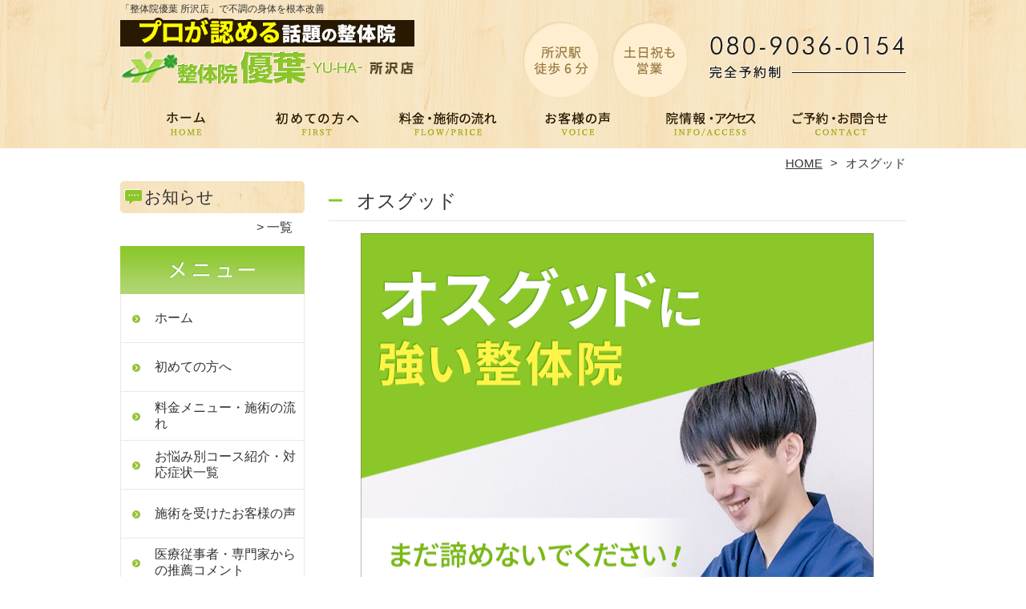

--- FILE ---
content_type: text/html; charset=UTF-8
request_url: https://tokorozawa.seitaiin-yuha.com/osgood
body_size: 17658
content:

<!DOCTYPE HTML>
<html dir="ltr" lang="ja">
<head>
<script async src="https://s.yimg.jp/images/listing/tool/cv/ytag.js"></script>
<script>
window.yjDataLayer = window.yjDataLayer || [];
function ytag() { yjDataLayer.push(arguments); }
ytag({"type":"ycl_cookie"});
</script>
<meta http-equiv="Content-Type" content="text/html; charset=UTF-8">
<title>所沢市／オスグッドの圧倒的な改善率《医療従事者が推薦の技術》</title>
<link rel="stylesheet" type="text/css" media="all" href="https://tokorozawa.seitaiin-yuha.com/wp-content/themes/tmp2_pc/style.css" />
<!--[if lt IE 9]>
  <meta http-equiv="Imagetoolbar" content="no" />
  <script src="//html5shiv.googlecode.com/svn/trunk/html5.js"></script>
<![endif]-->
<script type="text/javascript" src="//ajax.googleapis.com/ajax/libs/jquery/1.8.1/jquery.min.js"></script>
<script type="text/javascript" src="https://tokorozawa.seitaiin-yuha.com/wp-content/themes/tmp2_pc/js/scrolltop.js"></script>
<script type="text/javascript" src="https://tokorozawa.seitaiin-yuha.com/wp-content/themes/tmp2_pc/js/scrollsub.js"></script>
<script type="text/javascript" src="https://tokorozawa.seitaiin-yuha.com/wp-content/themes/tmp2_pc/js/font-resize.js"></script>
<script type="text/javascript" src="https://tokorozawa.seitaiin-yuha.com/wp-content/themes/tmp2_pc/js/form_autosave.js"></script>

<!-- All in One SEO Pack 2.2.7.2 by Michael Torbert of Semper Fi Web Design[352,370] -->
<meta name="description" itemprop="description" content="【初回返金保証／土日祝も営業／所沢駅6分】病院や整体・整骨院に通って良くならないオスグッドを根本改善！痛みが出ない本来の健康なお身体へ。プロが認める話題の整体院です。院長は全国の施術家に技術指導しています。完全個室／完全予約制" />

<meta name="keywords" itemprop="keywords" content="所沢,オスグッド" />

<link rel="canonical" href="https://tokorozawa.seitaiin-yuha.com/osgood" />
<!-- /all in one seo pack -->
		<script type="text/javascript">
			window._wpemojiSettings = {"baseUrl":"https:\/\/s.w.org\/images\/core\/emoji\/72x72\/","ext":".png","source":{"concatemoji":"https:\/\/tokorozawa.seitaiin-yuha.com\/wp-includes\/js\/wp-emoji-release.min.js?ver=4.3"}};
			!function(a,b,c){function d(a){var c=b.createElement("canvas"),d=c.getContext&&c.getContext("2d");return d&&d.fillText?(d.textBaseline="top",d.font="600 32px Arial","flag"===a?(d.fillText(String.fromCharCode(55356,56812,55356,56807),0,0),c.toDataURL().length>3e3):(d.fillText(String.fromCharCode(55357,56835),0,0),0!==d.getImageData(16,16,1,1).data[0])):!1}function e(a){var c=b.createElement("script");c.src=a,c.type="text/javascript",b.getElementsByTagName("head")[0].appendChild(c)}var f,g;c.supports={simple:d("simple"),flag:d("flag")},c.DOMReady=!1,c.readyCallback=function(){c.DOMReady=!0},c.supports.simple&&c.supports.flag||(g=function(){c.readyCallback()},b.addEventListener?(b.addEventListener("DOMContentLoaded",g,!1),a.addEventListener("load",g,!1)):(a.attachEvent("onload",g),b.attachEvent("onreadystatechange",function(){"complete"===b.readyState&&c.readyCallback()})),f=c.source||{},f.concatemoji?e(f.concatemoji):f.wpemoji&&f.twemoji&&(e(f.twemoji),e(f.wpemoji)))}(window,document,window._wpemojiSettings);
		</script>
		<style type="text/css">
img.wp-smiley,
img.emoji {
	display: inline !important;
	border: none !important;
	box-shadow: none !important;
	height: 1em !important;
	width: 1em !important;
	margin: 0 .07em !important;
	vertical-align: -0.1em !important;
	background: none !important;
	padding: 0 !important;
}
</style>
<link rel='stylesheet' id='contact-form-7-css'  href='https://tokorozawa.seitaiin-yuha.com/wp-content/plugins/contact-form-7/includes/css/styles.css?ver=4.3' type='text/css' media='all' />
<link rel='stylesheet' id='jquery.lightbox.min.css-css'  href='https://tokorozawa.seitaiin-yuha.com/wp-content/plugins/wp-jquery-lightbox/styles/lightbox.min.css?ver=1.4.6' type='text/css' media='all' />
<script type='text/javascript' src='https://tokorozawa.seitaiin-yuha.com/wp-includes/js/jquery/jquery.js?ver=1.11.3'></script>
<script type='text/javascript' src='https://tokorozawa.seitaiin-yuha.com/wp-includes/js/jquery/jquery-migrate.min.js?ver=1.2.1'></script>
<link rel="EditURI" type="application/rsd+xml" title="RSD" href="https://tokorozawa.seitaiin-yuha.com/xmlrpc.php?rsd" />
<link rel="wlwmanifest" type="application/wlwmanifest+xml" href="https://tokorozawa.seitaiin-yuha.com/wp-includes/wlwmanifest.xml" /> 
<meta name="generator" content="WordPress 4.3" />
<link rel='shortlink' href='https://tokorozawa.seitaiin-yuha.com/?p=130' />
	<style type="text/css">.recentcomments a{display:inline !important;padding:0 !important;margin:0 !important;}</style>
<script>
  (function(i,s,o,g,r,a,m){i['GoogleAnalyticsObject']=r;i[r]=i[r]||function(){
  (i[r].q=i[r].q||[]).push(arguments)},i[r].l=1*new Date();a=s.createElement(o),
  m=s.getElementsByTagName(o)[0];a.async=1;a.src=g;m.parentNode.insertBefore(a,m)
  })(window,document,'script','https://www.google-analytics.com/analytics.js','ga');

  ga('create', 'UA-192521910-83', 'auto');
  ga('send', 'pageview');

</script>
<!-- Google Tag Manager -->
<script>(function(w,d,s,l,i){w[l]=w[l]||[];w[l].push({'gtm.start':
new Date().getTime(),event:'gtm.js'});var f=d.getElementsByTagName(s)[0],
j=d.createElement(s),dl=l!='dataLayer'?'&l='+l:'';j.async=true;j.src=
'https://www.googletagmanager.com/gtm.js?id='+i+dl;f.parentNode.insertBefore(j,f);
})(window,document,'script','dataLayer','GTM-WB6BC53');</script>
<!-- End Google Tag Manager -->
<!-- Google Tag Manager -->
<script>(function(w,d,s,l,i){w[l]=w[l]||[];w[l].push({'gtm.start':
new Date().getTime(),event:'gtm.js'});var f=d.getElementsByTagName(s)[0],
j=d.createElement(s),dl=l!='dataLayer'?'&l='+l:'';j.async=true;j.src=
'https://www.googletagmanager.com/gtm.js?id='+i+dl;f.parentNode.insertBefore(j,f);
})(window,document,'script','dataLayer','GTM-PZC85NB');</script>
<!-- End Google Tag Manager -->
</head>
<body class="page page-id-130 page-template page-template-page3 page-template-page3-php">
<!-- Google Tag Manager (noscript) -->
<noscript><iframe src="https://www.googletagmanager.com/ns.html?id=GTM-WB6BC53"
height="0" width="0" style="display:none;visibility:hidden"></iframe></noscript>
<!-- End Google Tag Manager (noscript) -->
<!-- Google Tag Manager (noscript) -->
<noscript><iframe src="https://www.googletagmanager.com/ns.html?id=GTM-PZC85NB"
height="0" width="0" style="display:none;visibility:hidden"></iframe></noscript>
<!-- End Google Tag Manager (noscript) -->
<style type="text/css">
<!--
div[class*="slide-up"],
div[class*="slide-down"] {
  display: none;
}
div[class*="data"] {
  padding: 5px 0;
}
-->
</style>
<div id="wrap2">
  <section id="description">
    <h1>「整体院優葉 所沢店」で不調の身体を根本改善</h1>
  </section><!-- #description end -->
  <div id="container">
    <header id="header">
      <h1 id="site-id">
        <a href="https://tokorozawa.seitaiin-yuha.com/"><img src="https://tokorozawa.seitaiin-yuha.com/wp-content/themes/tmp2_pc/images/hd-logo.png" alt="「整体院優葉 所沢店」 ロゴ" /></a>
      </h1><!-- #site-id end -->
      <div id="toptel"><img src="https://tokorozawa.seitaiin-yuha.com/wp-content/themes/tmp2_pc/images/hd-tel.png" alt="「整体院優葉 所沢店」 お問い合わせ" /></div>
<nav id="global-nav" class="menu-global-container"><ul id="menu-global" class="menu"><li id="menu-item-766" class="menu1 menu-item menu-item-type-custom menu-item-object-custom menu-item-home menu-item-766"><a href="https://tokorozawa.seitaiin-yuha.com/">ホーム</a></li>
<li id="menu-item-767" class="menu2 menu-item menu-item-type-post_type menu-item-object-page menu-item-767"><a href="https://tokorozawa.seitaiin-yuha.com/first">初めての方へ</a></li>
<li id="menu-item-768" class="menu3 menu-item menu-item-type-post_type menu-item-object-page menu-item-768"><a href="https://tokorozawa.seitaiin-yuha.com/price">料金メニュー・施術の流れ</a></li>
<li id="menu-item-769" class="menu4 menu-item menu-item-type-post_type menu-item-object-page menu-item-769"><a href="https://tokorozawa.seitaiin-yuha.com/voice">施術を受けたお客様の声</a></li>
<li id="menu-item-770" class="menu5 menu-item menu-item-type-post_type menu-item-object-page menu-item-770"><a href="https://tokorozawa.seitaiin-yuha.com/access">アクセス・院詳細</a></li>
<li id="menu-item-771" class="menu6 menu-item menu-item-type-post_type menu-item-object-page menu-item-771"><a href="https://tokorozawa.seitaiin-yuha.com/contact">ご予約・お問合せ</a></li>
</ul></nav>    </header><!-- #header end -->
    <section id="contents-body">
<nav id="bread-crumb" class="bread_crumb">
	<ul>
		<li class="level-1 top"><a href="https://tokorozawa.seitaiin-yuha.com/">HOME</a></li>
		<li class="level-2 sub tail current">オスグッド</li>
	</ul>
</nav>
      <section id="sidebar">
    <section id="rp"><h2>お知らせ</h2><div id="rpm"><div class="column-group head"></div></div><span class="link-text archive-link"><a href="https://tokorozawa.seitaiin-yuha.com/information">一覧</a></span></section><!-- 
  <div id="sideb"><a href="/お客様の声"><img src="https://tokorozawa.seitaiin-yuha.com/wp-content/themes/tmp2_pc/images/side-bnr1.png" alt="お客様の声"></a></div>
  -->
        <h2 id="sideb"><img src="https://tokorozawa.seitaiin-yuha.com/wp-content/themes/tmp2_pc/images/menu.png" alt="「整体院優葉 所沢店」 メニュー"></h2>
        <div id="nav_menu-2" class="widget-container widget_nav_menu sidemenu1"><div class="menu-side-container"><ul id="menu-side" class="menu"><li id="menu-item-783" class="menu-item menu-item-type-custom menu-item-object-custom menu-item-home menu-item-783"><a href="https://tokorozawa.seitaiin-yuha.com/">ホーム</a></li>
<li id="menu-item-784" class="menu-item menu-item-type-post_type menu-item-object-page menu-item-784"><a href="https://tokorozawa.seitaiin-yuha.com/first">初めての方へ</a></li>
<li id="menu-item-785" class="menu-item menu-item-type-post_type menu-item-object-page menu-item-785"><a href="https://tokorozawa.seitaiin-yuha.com/price">料金メニュー・施術の流れ</a></li>
<li id="menu-item-1194" class="menu-item menu-item-type-post_type menu-item-object-page menu-item-1194"><a href="https://tokorozawa.seitaiin-yuha.com/symptoms">お悩み別コース紹介・対応症状一覧</a></li>
<li id="menu-item-786" class="menu-item menu-item-type-post_type menu-item-object-page menu-item-786"><a href="https://tokorozawa.seitaiin-yuha.com/voice">施術を受けたお客様の声</a></li>
<li id="menu-item-787" class="menu-item menu-item-type-post_type menu-item-object-page menu-item-787"><a href="https://tokorozawa.seitaiin-yuha.com/suisen">医療従事者・専門家からの推薦コメント</a></li>
<li id="menu-item-788" class="menu-item menu-item-type-post_type menu-item-object-page menu-item-788"><a href="https://tokorozawa.seitaiin-yuha.com/suisen2">全国の有名整体・整骨院からの推薦コメント</a></li>
<li id="menu-item-789" class="menu-item menu-item-type-post_type menu-item-object-page menu-item-789"><a href="https://tokorozawa.seitaiin-yuha.com/access">アクセス・院詳細</a></li>
<li id="menu-item-790" class="menu-item menu-item-type-post_type menu-item-object-page menu-item-790"><a href="https://tokorozawa.seitaiin-yuha.com/staff">スタッフ紹介・プロフィール</a></li>
<li id="menu-item-791" class="menu-item menu-item-type-post_type menu-item-object-page menu-item-791"><a href="https://tokorozawa.seitaiin-yuha.com/faq">Q＆A</a></li>
<li id="menu-item-1295" class="menu-item menu-item-type-post_type menu-item-object-page menu-item-1295"><a href="https://tokorozawa.seitaiin-yuha.com/corona">新型コロナウィルス感染予防対策について</a></li>
<li id="menu-item-792" class="menu-item menu-item-type-post_type menu-item-object-page menu-item-792"><a href="https://tokorozawa.seitaiin-yuha.com/contact">ご予約・お問合せ</a></li>
<li id="menu-item-793" class="menu-item menu-item-type-post_type menu-item-object-page menu-item-793"><a href="https://tokorozawa.seitaiin-yuha.com/blog">ブログ</a></li>
</ul></div></div>  <!--<h2 id="sideb"><img src="https://tokorozawa.seitaiin-yuha.com/wp-content/themes/tmp2_pc/images/menu2.png" alt="「整体院優葉 所沢店」 お悩み別コース紹介"></h2>
<div id="nav_menu-3" class="widget-container widget_nav_menu sidemenu2"><div class="menu-side2-container"><ul id="menu-side2" class="menu"><li id="menu-item-794" class="menu-item menu-item-type-post_type menu-item-object-page menu-item-794"><a href="https://tokorozawa.seitaiin-yuha.com/gikkuri">ぎっくり腰</a></li>
<li id="menu-item-795" class="menu-item menu-item-type-post_type menu-item-object-page menu-item-795"><a href="https://tokorozawa.seitaiin-yuha.com/senaka-itami">背中の痛み</a></li>
<li id="menu-item-796" class="menu-item menu-item-type-post_type menu-item-object-page menu-item-796"><a href="https://tokorozawa.seitaiin-yuha.com/straight-neck">ストレートネック</a></li>
<li id="menu-item-797" class="menu-item menu-item-type-post_type menu-item-object-page menu-item-797"><a href="https://tokorozawa.seitaiin-yuha.com/zakotsu">坐骨神経痛</a></li>
<li id="menu-item-798" class="menu-item menu-item-type-post_type menu-item-object-page menu-item-798"><a href="https://tokorozawa.seitaiin-yuha.com/hernia">椎間板ヘルニア</a></li>
<li id="menu-item-799" class="menu-item menu-item-type-post_type menu-item-object-page menu-item-799"><a href="https://tokorozawa.seitaiin-yuha.com/teashi-shibire">手足のしびれ・神経痛</a></li>
<li id="menu-item-800" class="menu-item menu-item-type-post_type menu-item-object-page menu-item-800"><a href="https://tokorozawa.seitaiin-yuha.com/kyousakusyou">脊柱管狭窄症</a></li>
<li id="menu-item-801" class="menu-item menu-item-type-post_type menu-item-object-page current-menu-item page_item page-item-130 current_page_item menu-item-801"><a href="https://tokorozawa.seitaiin-yuha.com/osgood">オスグッド</a></li>
<li id="menu-item-802" class="menu-item menu-item-type-post_type menu-item-object-page menu-item-802"><a href="https://tokorozawa.seitaiin-yuha.com/zutsu">頭痛</a></li>
<li id="menu-item-803" class="menu-item menu-item-type-post_type menu-item-object-page menu-item-803"><a href="https://tokorozawa.seitaiin-yuha.com/hizanoitami">膝痛・変形性膝関節症</a></li>
<li id="menu-item-804" class="menu-item menu-item-type-post_type menu-item-object-page menu-item-804"><a href="https://tokorozawa.seitaiin-yuha.com/kokansetsutsu">股関節痛・変形性股関節症</a></li>
<li id="menu-item-805" class="menu-item menu-item-type-post_type menu-item-object-page menu-item-805"><a href="https://tokorozawa.seitaiin-yuha.com/40kata-50kata">四十肩・五十肩</a></li>
<li id="menu-item-806" class="menu-item menu-item-type-post_type menu-item-object-page menu-item-806"><a href="https://tokorozawa.seitaiin-yuha.com/bunrisho">腰椎分離症</a></li>
<li id="menu-item-807" class="menu-item menu-item-type-post_type menu-item-object-page menu-item-807"><a href="https://tokorozawa.seitaiin-yuha.com/kata-kubi">重度の肩こり・首こり</a></li>
<li id="menu-item-808" class="menu-item menu-item-type-post_type menu-item-object-page menu-item-808"><a href="https://tokorozawa.seitaiin-yuha.com/youtsu">重度の腰痛</a></li>
<li id="menu-item-809" class="menu-item menu-item-type-post_type menu-item-object-page menu-item-809"><a href="https://tokorozawa.seitaiin-yuha.com/kenshoen">腱鞘炎</a></li>
<li id="menu-item-810" class="menu-item menu-item-type-post_type menu-item-object-page menu-item-810"><a href="https://tokorozawa.seitaiin-yuha.com/nekoze">猫背・姿勢矯正</a></li>
<li id="menu-item-811" class="menu-item menu-item-type-post_type menu-item-object-page menu-item-811"><a href="https://tokorozawa.seitaiin-yuha.com/suberisho">すべり症</a></li>
<li id="menu-item-812" class="menu-item menu-item-type-post_type menu-item-object-page menu-item-812"><a href="https://tokorozawa.seitaiin-yuha.com/?page_id=90">その他</a></li>
</ul></div></div>-->
<h2 id="sideb"><img src="https://tokorozawa.seitaiin-yuha.com/wp-content/themes/tmp2_pc/images/menu3.png" alt="お役立ち情報"></h2>
<div id="nav_menu-5" class="widget-container widget_nav_menu sidemenu3"></div>        <div id="blog-category">
          <h2><a title="ブログ" href="/blog"><img src="https://tokorozawa.seitaiin-yuha.com/wp-content/themes/tmp2_pc/images/menu-blog.png" alt="「整体院優葉 所沢店」 メニュー3"></a></h2>
          <ul>
          </ul>
          <a title="ブログ" class="all" href="/blog">全てのブログ記事を見る＞</a>
        </div>

<div id="sideb"><a href="https://seitaiin-yuha.com/" target="_blank"><img src="/wp-content/themes/tmp2_pc/images/side-btn-00.png" alt="ふじみ野本店" width="230" height="45" /></a></div>

          <div id="sidead">
  <ul>
	<li>整体院優葉 所沢店</li>
	<li>埼玉県所沢市東町22-6 所沢KMビル</li>
	<li>交通:「所沢」駅 徒歩6分</li>
	<li>TEL:080-9036-0154</li>
	<li>営業時間:9:00～20:00</li>
	<li>定休日:不定休</li>
  </ul>
 </div>
 <aside>
<div id="sidetw">
<a href="https://twitter.com/share" class="twitter-share-button" data-url="https://tokorozawa.seitaiin-yuha.com/" data-lang="ja">ツイート</a>
<script>!function(d,s,id){var js,fjs=d.getElementsByTagName(s)[0],p=/^http:/.test(d.location)?'http':'https';if(!d.getElementById(id)){js=d.createElement(s);js.id=id;js.src=p+'://platform.twitter.com/widgets.js';fjs.parentNode.insertBefore(js,fjs);}}(document, 'script', 'twitter-wjs');</script>
</div>
<div id="sidefb"><iframe src="//www.facebook.com/v2.0/plugins/like.php?href=http%3A%2F%2Ftokorozawa.seitaiin-yuha.com%2F&amp;width&amp;layout=button_count&amp;action=like&amp;show_faces=true&amp;share=false&amp;height=21" scrolling="no" frameborder="0" style="border:none; overflow:hidden; height:21px;" allowTransparency="true"></iframe></div></aside>
      </section><!-- #sidebar end  -->      <section id="contentspage">
        <article>
          <header class="page-header">
            <h1 class="page-title">オスグッド</h1>
          </header>
          <section class="entry-content">
            <p style="text-align: center;"><img class="size-medium aligncenter wp-image-1212" src="https://tokorozawa.seitaiin-yuha.com/wp-content/plugins/lazy-load/images/1x1.trans.gif" data-lazy-src="https://tokorozawa.seitaiin-yuha.com/wp-content/uploads/2021/03/side-main-12.png" alt="オスグット専門" width="640" height="1094" /><noscript><img class="size-medium aligncenter wp-image-1212" src="https://tokorozawa.seitaiin-yuha.com/wp-content/uploads/2021/03/side-main-12.png" alt="オスグット専門" width="640" height="1094" /></noscript></p>
<p>&nbsp;</p><table class="top-table"><tbody><tr><td style="background-color: #ffffed;"><p><span style="color: #f20000; font-size: 20px;"><strong>当院ではコロナウイルス対策に<br />取組んでおります。</strong></span><br /> <span style="color: #ff1616; font-size: 20px;"><strong>安心してご来院下さい。</strong></span></p><p><span style="font-size: 16px;">①全スタッフのマスク着用と手洗いうがい徹底</span><br /> <span style="font-size: 16px;"> ②全スタッフの体調管理</span><br /> <span style="font-size: 16px;"> ③施術前後の手洗いと消毒</span><br /> <span style="font-size: 16px;"> ④施術環境の衛生管理を徹底</span><br /> <span style="font-size: 16px;"> ⑤院内環境の衛生管理を徹底</span><br /> <span style="font-size: 16px;"> ⑥完全プライベート空間</span></p><p><span style="font-size: 12px;">※詳しくは「コロナウィルス感染予防対策について」ページをご覧ください</span></p></td></tr></tbody></table><p>&nbsp;</p>
<p style="text-align: center;"><span style="font-size: 24px; font-family: 'ＭＳ Ｐ明朝';">このようなお悩み</span><br /> <span style="font-size: 24px; font-family: 'ＭＳ Ｐ明朝';">＼ありませんか？／</span></p>
<article class="malls-group top-list">
<ul>
<li>オスグットの症状のせいでスポーツが思い切りできない</li>
<li>大事な試合に出られずにとても悔しい</li>
<li>病院では「安静に」と言われたが早く練習に戻りたい</li>
<li>この間にもレギュラー争いがされていると思うと焦ってしまう</li>
<li>どこに行っても電気・ストレッチ・マッサージをするだけで少しも良ならない</li>
<li>このまま症状がずっと続いて「スポーツに復帰出来なくなるかも」と不安でいっぱい</li>
<li>「親には何も出来ない」という歯痒さが辛い</li>
</ul>
</article>
<p style="text-align: center;"><img class="aligncenter size-full wp-image-737" src="https://tokorozawa.seitaiin-yuha.com/wp-content/plugins/lazy-load/images/1x1.trans.gif" data-lazy-src="https://tokorozawa.seitaiin-yuha.com/wp-content/uploads/2021/03/arrow.png" alt="↓" width="181" height="36" /><noscript><img class="aligncenter size-full wp-image-737" src="https://tokorozawa.seitaiin-yuha.com/wp-content/uploads/2021/03/arrow.png" alt="↓" width="181" height="36" /></noscript></p>
<p style="text-align: center;"><span style="font-family: 'ＭＳ Ｐ明朝'; font-size: 24px;">そのお悩み、<br /> お任せ下さい！</span></p>
<p>&nbsp;</p>
<p>&nbsp;</p>
<h2 class="noh2-img"><img class="size-medium aligncenter wp-image-1150" src="https://tokorozawa.seitaiin-yuha.com/wp-content/plugins/lazy-load/images/1x1.trans.gif" data-lazy-src="https://tokorozawa.seitaiin-yuha.com/wp-content/uploads/2021/03/bnr-A-2.png" alt="私も過去にヘルニアで悩んだ一人です" width="640" height="460" /><noscript><img class="size-medium aligncenter wp-image-1150" src="https://tokorozawa.seitaiin-yuha.com/wp-content/uploads/2021/03/bnr-A-2.png" alt="私も過去にヘルニアで悩んだ一人です" width="640" height="460" /></noscript></h2>
<p>私自身、過去にヘルニアで7年間悩み、病院や整骨院・整体院とあらゆるところに通いましたが、良くなりませんでした。</p>
<p>そしてヘルニアの根本的な原因を知り施術を受けることで、<span style="color: #ff5400;"><strong>手術もせず劇的に回復</strong></span>しました。</p>
<p>そんな経験をした私だから、できることがあります。</p>
<p>もう本当の原因にアプローチしない改善法に無駄に時間もお金もかけて欲しくはありません。<br />
 そして良くならないと諦めてほしくはないのです。</p>
<p>あなたの痛みには必ず根本的な原因があります。</p>
<p>当院では<strong><span style="color: #ff5400;">その原因にアプローチしあなたを根本改善へと導きます。</span></strong></p>
<p>ぜひ一度ご相談くださいませ。</p>
<p>&nbsp;</p>
<p>&nbsp;</p>
<h2 class="noh2-24"><img class="size-medium aligncenter wp-image-1151" src="https://tokorozawa.seitaiin-yuha.com/wp-content/plugins/lazy-load/images/1x1.trans.gif" data-lazy-src="https://tokorozawa.seitaiin-yuha.com/wp-content/uploads/2021/03/bnr-B-1.png" alt="医療従事者にも技術指導しています" width="640" height="1035" /><noscript><img class="size-medium aligncenter wp-image-1151" src="https://tokorozawa.seitaiin-yuha.com/wp-content/uploads/2021/03/bnr-B-1.png" alt="医療従事者にも技術指導しています" width="640" height="1035" /></noscript></h2>
<p>&nbsp;</p>
<p>&nbsp;</p>
<p style="text-align: center;"><span style="font-size: 24px; font-family: 'ＭＳ Ｐ明朝';"><strong>多くの医療従事者も</strong></span><br /> <span style="font-size: 24px; font-family: 'ＭＳ Ｐ明朝';"><strong>当院の技術を<span style="color: #ff5400;">絶賛</span></strong></span><br /> <span style="font-size: 24px; font-family: 'ＭＳ Ｐ明朝';"><strong>しています</strong></span></p>
<p>&nbsp;</p><table class="top-table"><tbody><tr><td class="fs16" style="background-color: #f9f6f2;"><h2 style="font-size: 20px; background: none; font-weight: bold; margin: 0; padding: 0;">「桁違いの知識量と熱意、そして本当の優しさを持つ整体師です。」</h2><p><span style="color: #8bc62e;"><strong><img class="half2 alignright wp-image-1972 size-thumbnail" src="https://tokorozawa.seitaiin-yuha.com/wp-content/plugins/lazy-load/images/1x1.trans.gif" data-lazy-src="https://tokorozawa.seitaiin-yuha.com/wp-content/uploads/2017/04/6b4e2de0476dd7efafdf83ab77f16fd4-150x150.jpeg" alt="松田 圭太先生" width="150" height="150" /><noscript><img class="half2 alignright wp-image-1972 size-thumbnail" src="https://tokorozawa.seitaiin-yuha.com/wp-content/uploads/2017/04/6b4e2de0476dd7efafdf83ab77f16fd4-150x150.jpeg" alt="松田 圭太先生" width="150" height="150" /></noscript>理学療法士<br />（YouTube登録11万人超の業界発信者）</strong></span><br /> <span style="color: #8bc62e;"><strong>整体院ふっか 総院長<br />株式会社メディカルブックジャパン  代表取締役</strong></span><br /> <span style="color: #8bc62e;"><strong>松田 圭太先生</strong></span></p><p>桁違いの知識量と熱意、そして「相手にとって一番いい選択肢は何か？」を常に考えている、<strong><span style="color: #ff5400;">本当の優しさを持つ整体師</span></strong>です。迷っている方は、まずは相談してみてください。</p></td></tr><tr><td class="fs16" style="background-color: #f9f6f2;"><p><span style="color: #1748ac; font-size: 16px;"><strong><img class="alignright size-thumbnail wp-image-1287" src="https://tokorozawa.seitaiin-yuha.com/wp-content/plugins/lazy-load/images/1x1.trans.gif" data-lazy-src="https://tokorozawa.seitaiin-yuha.com/wp-content/uploads/2019/11/s_upfile8-150x150.jpg" alt="安田先生" width="150" height="150" /><noscript><img class="alignright size-thumbnail wp-image-1287" src="https://tokorozawa.seitaiin-yuha.com/wp-content/uploads/2019/11/s_upfile8-150x150.jpg" alt="安田先生" width="150" height="150" /></noscript><span style="color: #8bc62e;">理学療法士</span></strong></span><br /><span style="color: #8bc62e; font-size: 16px;"> <strong>安田 幸平先生</strong></span></p><p><span style="font-size: 16px;"><span style="color: #ff5400;"><strong>症状の本当の原因を徹底的</strong></span>に見つけてくれる先生です！</span><br /> <span style="font-size: 16px;">なかなかどこに行っても良くならない方は、ぜひ整体院優葉に足を運んで見て下さい！きっと道は開けます。</span></p></td></tr><tr><td class="fs16" style="background-color: #f9f6f2;"><p><span style="color: #1748ac;"><strong><img class="alignright size-thumbnail wp-image-1288" src="https://tokorozawa.seitaiin-yuha.com/wp-content/plugins/lazy-load/images/1x1.trans.gif" data-lazy-src="https://tokorozawa.seitaiin-yuha.com/wp-content/uploads/2019/11/s_upfile14-150x150.jpg" alt="大山先生" width="150" height="150" /><noscript><img class="alignright size-thumbnail wp-image-1288" src="https://tokorozawa.seitaiin-yuha.com/wp-content/uploads/2019/11/s_upfile14-150x150.jpg" alt="大山先生" width="150" height="150" /></noscript><span style="color: #8bc62e;">理学療法士</span><br /> </strong><span style="font-size: 16px; color: #8bc62e;"><strong>大山 裕也先生</strong></span></span></p><p><span style="font-size: 16px;">医療でも改善が<span style="color: #ff5400;"><strong>難しい症状にも対応</strong></span>してくれます。真面目に向き合い、お客様の立場で提案・施術のできる素晴らしい先生です。ぜひ推薦させて頂きます。</span></p></td></tr><tr><td class="fs16" style="background-color: #f9f6f2;"><p><strong><span style="color: #1748ac;"><span style="color: #8bc62e;"><img class="alignright size-thumbnail wp-image-1289" src="https://tokorozawa.seitaiin-yuha.com/wp-content/plugins/lazy-load/images/1x1.trans.gif" data-lazy-src="https://tokorozawa.seitaiin-yuha.com/wp-content/uploads/2019/11/s_upfile9-150x150.jpg" alt="片柳 貴文先生" width="150" height="150" /><noscript><img class="alignright size-thumbnail wp-image-1289" src="https://tokorozawa.seitaiin-yuha.com/wp-content/uploads/2019/11/s_upfile9-150x150.jpg" alt="片柳 貴文先生" width="150" height="150" /></noscript>作業療法士</span></span><br /> </strong><span style="color: #8bc62e; font-size: 16px;"><strong>片柳 貴文先生</strong></span></p><p><span style="font-size: 16px;">関東では有名な整体院で施術の質が高く、症状を根本改善する<span style="color: #ff5400;"><strong>圧巻の技術</strong></span>に驚かされます。かなり症状の重い方も良くなっていくのが整体院優葉の力です。</span></p></td></tr></tbody></table><p style="text-align: center;"><span style="font-size: 12px;">他にも多くの医療従事者や同業者の方に推薦を頂いております。</span><br /> <span style="font-size: 12px;">詳しくは<span style="color: #1748ac;">「<span style="text-decoration: underline;"><strong><a style="color: #1748ac; text-decoration: underline;" href="/suisen">医療従事者・専門家からの推薦</a></strong></span>」</span>ページや</span><br /> <span style="font-size: 12px;"><span style="color: #1748ac;">「<a style="color: #1748ac;" href="/suisen2"><span style="text-decoration: underline;"><strong>全国の有名整体・整骨院からの推薦</strong></span></a>」</span>ページをご覧くださいませ。</span></p><p>&nbsp;</p>
<p>&nbsp;</p>
<h2 class="noh2-img"><img class="size-medium aligncenter wp-image-1147" src="https://tokorozawa.seitaiin-yuha.com/wp-content/plugins/lazy-load/images/1x1.trans.gif" data-lazy-src="https://tokorozawa.seitaiin-yuha.com/wp-content/uploads/2021/03/bnr-C-1.png" alt="youtubeでも大活躍" width="640" height="613" /><noscript><img class="size-medium aligncenter wp-image-1147" src="https://tokorozawa.seitaiin-yuha.com/wp-content/uploads/2021/03/bnr-C-1.png" alt="youtubeでも大活躍" width="640" height="613" /></noscript></h2>
<p>&nbsp;</p>
<p><iframe title="YouTube video player" src="https://www.youtube.com/embed/F8vrl5y0io0" width="100%" height="300" frameborder="0" allowfullscreen="allowfullscreen"></iframe></p>
<p><iframe title="YouTube video player" src="https://www.youtube.com/embed/d8-PX4uW2s8" width="100%" height="300" frameborder="0" allowfullscreen="allowfullscreen"></iframe></p>
<p><iframe title="YouTube video player" src="https://www.youtube.com/embed/rFh6XpvhoOY" width="100%" height="300" frameborder="0" allowfullscreen="allowfullscreen"></iframe></p>
<p>&nbsp;</p>
<p>&nbsp;</p>
<h2 class="noh2-img"><img class="size-medium aligncenter wp-image-2014" src="https://tokorozawa.seitaiin-yuha.com/wp-content/plugins/lazy-load/images/1x1.trans.gif" data-lazy-src="https://tokorozawa.seitaiin-yuha.com/wp-content/uploads/2025/09/bnr-D-1-02.png" alt="各メディアでも続々紹介されています" width="640" height="auto" /><noscript><img class="size-medium aligncenter wp-image-2014" src="https://tokorozawa.seitaiin-yuha.com/wp-content/uploads/2025/09/bnr-D-1-02.png" alt="各メディアでも続々紹介されています" width="640" height="auto" /></noscript></h2>
<p>&nbsp;</p>
<p>&nbsp;</p>
<p style="text-align: center;"><strong><span style="font-family: 'ＭＳ Ｐ明朝'; font-size: 24px;">なぜ、どこに行っても良く<br /> ならないオスグッドが<br /> <span style="color: #ff5400;">根本改善</span>するのか？</span></strong></p>
<p>&nbsp;</p>
<h2 class="bgh2">他で良くならない理由</h2>
<p><img class="aligncenter size-width100per wp-image-980" src="https://tokorozawa.seitaiin-yuha.com/wp-content/plugins/lazy-load/images/1x1.trans.gif" data-lazy-src="https://tokorozawa.seitaiin-yuha.com/wp-content/uploads/2018/03/d39b1c22a96cb28c365c3cb87c493cd0_s.jpg" alt="オスグッド" /><noscript><img class="aligncenter size-width100per wp-image-980" src="https://tokorozawa.seitaiin-yuha.com/wp-content/uploads/2018/03/d39b1c22a96cb28c365c3cb87c493cd0_s.jpg" alt="オスグッド" /></noscript></p>
<p>練習を頑張っていると突如膝に痛みが走る、、、</p>
<p>整形外科に行き、お医者さんにこれは「成長痛(オスグッド)です！」と言われ、湿布をもらい、しばらくは練習は休んで安静にしているように。と言われる方がとても多いです。</p>
<p>１日も早く復帰したいけれど、電気・マッサージ・ストレッチをしても安静にしていてもなかなか改善しない。</p>
<p>どうしたら早く復帰できるのか？</p>
<p>どうしたら大事な試合に間に合うのか？</p>
<p>これまでも大変多くの方に相談をされてきました。</p>
<ul>
<li>湿布を貼っていれば良くなるのでしょうか？</li>
<li>安静にしていて状態は良くなるのでしょうか？</li>
<li>膝に電気やマッサージをして良くなるのでしょうか？</li>
</ul>
<p>これは全て対象療法です。</p>
<p>「根本的な改善」ではなく一時しのぎ、、、</p>
<p>少し良いかな？</p>
<p>と思ってもすぐに症状は振り返す。</p>
<p>オスグッドは膝が原因で発生するものではなく、</p>
<p>「筋肉の過度な緊張」が原因で発生します。</p>
<p>どこの筋肉が硬くなっているのかを的確に検査をして特定した上で、その筋肉に対して施術を行うことで、オスグッドを引き起こす原因が無くなり、早期にスポーツ現場に復帰することが可能になります！</p>
<p>そして、復帰後も再発することのない柔らかい筋肉を作ってあげられることができれば、オスグッドになる前よりさらに柔らかい筋肉でスポーツをすることが可能になりますので、パフォーマンスの向上も期待できます！</p>
<p>&nbsp;</p>
<p>&nbsp;</p>
<h2 class="bgh2">症状についての説明　</h2>
<p><img class="aligncenter size-width100per wp-image-979" src="https://tokorozawa.seitaiin-yuha.com/wp-content/plugins/lazy-load/images/1x1.trans.gif" data-lazy-src="https://tokorozawa.seitaiin-yuha.com/wp-content/uploads/2018/03/329fd87ab01e164590451609fa41141b_s.jpg" alt="オスグッド" /><noscript><img class="aligncenter size-width100per wp-image-979" src="https://tokorozawa.seitaiin-yuha.com/wp-content/uploads/2018/03/329fd87ab01e164590451609fa41141b_s.jpg" alt="オスグッド" /></noscript></p>
<p>正式名称「オスグッド・シュラッター病」</p>
<p>小学生の高学年から中学生くらいの成長期にあたるお子さんに頻発するスポーツ障害です。</p>
<p>特にテニスやサッカーやバスケットボール、バレーボールなど、膝への負担が大きいスポーツを頑張っている方に多くみられます。</p>
<p>簡単に言ってしまえば「オーバーユース(使いすぎ)」が原因です。</p>
<p>特にもともとお身体が硬いお子さんはオスグッドになりやすい傾向にあります。</p>
<p>痛みが出る場所は膝のお皿の下あたり。</p>
<p>ココにある脛骨粗面というところに痛みが発生していきます。</p>
<p>成長期は急激に身長が増加して骨も急成長を遂げますが、そんな時期だからこそ骨はまだ大人のように強くないからこそ、この時期に発症してしまいます。</p>
<p>&nbsp;</p>
<p>&nbsp;</p>
<h2 class="bgh2">原因</h2>
<p><img class="aligncenter size-width100per wp-image-982" src="https://tokorozawa.seitaiin-yuha.com/wp-content/plugins/lazy-load/images/1x1.trans.gif" data-lazy-src="https://tokorozawa.seitaiin-yuha.com/wp-content/uploads/2018/03/6da49b67952b42bf050b251b1cba98a1_s.jpg" alt="オスグッド" /><noscript><img class="aligncenter size-width100per wp-image-982" src="https://tokorozawa.seitaiin-yuha.com/wp-content/uploads/2018/03/6da49b67952b42bf050b251b1cba98a1_s.jpg" alt="オスグッド" /></noscript></p>
<p>オスグットになってしまう原因は大きく３つに分けられます。</p>
<p>①太もも前面の筋肉(大腿四頭筋)の過度な緊張</p>
<p>②股関節(腸腰筋)の筋肉の過度な緊張</p>
<p>③ガチガチな足首および足底</p>
<p>まず施術に入る前には、徹底的にあなたのお身体の状態をみさせていただきまして原因を特定していきますが、この３つのポイントが原因になっている方がとっても多いです。</p>
<p>まず直接的に影響しているのは①の太もも前面の筋肉(大腿四頭筋)になります。この筋肉が付着している場所がオスグッドで痛みを感じる脛骨粗面。大腿四頭筋が硬くなることで筋肉の長さは短くなり、強大な牽引力が脛骨粗面に負担となり、発症していきます。</p>
<p>ではなぜこの筋肉が硬くなるのか？</p>
<p>その原因は②と③の筋肉の緊張にあります。</p>
<p>股関節の筋肉は硬くなることで股関節の柔軟性を低下させ、動きを悪くします。これにより、大腿四頭筋にも硬さが生じやすくなり、そのまま練習をすればするほど悪化していきます。</p>
<p>③の観点は、足首は立っている時の土台。</p>
<p>ココがガチガチになるということはクッション性のない足で身体を支え、スポーツをすることになります。そうしますと、膝にも腰にも負担がきやすい状況になりますので、大腿四頭筋もすぐに硬くなってしまい、オスグッドにつながります。</p>
<p>これらを的確に柔らかくすることで、オスグッドの早期の改善が可能になります。</p>
<p>もちろん人によって個人差はありますが、根本原因を正確に検査をして、膝の痛みを改善していきましょう！</p>
<p>あなたも諦めないでください！！！</p>
<p>&nbsp;</p>
<p>&nbsp;</p>
<h2 class="bgh2">当院での改善法</h2>
<p><img class="aligncenter size-width100per wp-image-732" src="https://tokorozawa.seitaiin-yuha.com/wp-content/plugins/lazy-load/images/1x1.trans.gif" data-lazy-src="https://tokorozawa.seitaiin-yuha.com/wp-content/uploads/2021/03/HY2011_2361-e1616372527174.jpg" alt="施術" /><noscript><img class="aligncenter size-width100per wp-image-732" src="https://tokorozawa.seitaiin-yuha.com/wp-content/uploads/2021/03/HY2011_2361-e1616372527174.jpg" alt="施術" /></noscript></p>
<p>オスグッドへの施術はほとんどの方が大腿四頭筋と股関節の筋肉、そしてガチガチな足首(足底)を調整をすることで良くなっていきます。</p>
<p>当院では所沢市で唯一のオスグッドに特化した「優葉式 整体法」(※子供からお年寄りまで施術が可能なとてもソフトな施術法)にて筋肉、筋膜のつながりを用いた施術を行います。</p>
<p>その手順はこちら↓</p>
<p>①根本原因の筋肉への施術</p>
<p>②足首の調整</p>
<p>③セルフケアのご指導</p>
<p>正確な検査と施術が的確に出来れば、</p>
<p>ほとんどのオスグッドみは改善できることが多いので諦めないでください！</p>
<p>これまで戦ってきた辛いオスグッドと決別して、スポーツが全力でできる最高に楽しい笑顔の人生を一緒に作っていきましょう！！</p>
<p>&nbsp;</p>
<p>&nbsp;</p>
<p style="text-align: center;"><h2 class="noh2-img"><img class="size-medium aligncenter wp-image-715 size-full" src="https://tokorozawa.seitaiin-yuha.com/wp-content/plugins/lazy-load/images/1x1.trans.gif" data-lazy-src="https://tokorozawa.seitaiin-yuha.com/wp-content/uploads/2021/03/rd-bnr1.png" alt="キャンペーン" width="640" height="171" /><noscript><img class="size-medium aligncenter wp-image-715 size-full" src="https://tokorozawa.seitaiin-yuha.com/wp-content/uploads/2021/03/rd-bnr1.png" alt="キャンペーン" width="640" height="171" /></noscript></h2><p style="text-align: center;"> </p><p style="text-align: center;"><span style="font-size: 24px;"><strong><span style="color: #0067db; font-size: 28px;">2月5</span></strong></span><span style="font-size: 24px;"><strong><span style="color: #0067db; font-size: 28px;">日</span><span style="font-size: 20px;">までに</span></strong></span><br /> <span style="font-size: 20px;"> <strong>＼ ご予約の方に限り ／</strong></span></p><p style="text-align: center;"> </p><p style="text-align: center;"><span style="font-size: 28px;">「根本原因」<br /> 改善<span style="color: #ff6666;">整</span>体コース</span></p><p style="text-align: center;"><span style="color: #ee3d09; font-size: 28px;"><strong><span style="font-size: 36px;"><span style="color: #f20000;">初回1,980円</span><br /> </span></strong></span><span style="font-size: 16px;">（通常 1回10,000円）</span></p><p style="text-align: center;"> </p><p style="text-align: center;"><span style="font-size: 16px;">予約多数のため先着10名様のみ</span><br /> →　<strong>あと<span style="font-size: 28px; color: #0067db;">3名</span></strong></p><p style="text-align: center;"> </p></p>
<p style="text-align: center;"><a href="tel:08090360154" onClick="ga('send', 'event', 'click', 'tel-cv', 'tel-1');" target="" style="color:#000000;" class=""><img src="https://tokorozawa.seitaiin-yuha.com/wp-content/plugins/lazy-load/images/1x1.trans.gif" data-lazy-src="/wp-content/uploads/2021/03/rd-bnr2.png" alt="tel:08090360154" width="auto" height="auto" class="alignnone wp-image-94 size-medium" /><noscript><img src="/wp-content/uploads/2021/03/rd-bnr2.png" alt="tel:08090360154" width="auto" height="auto" class="alignnone wp-image-94 size-medium" /></noscript></a><br /> <a href="/contact"><img class="size-medium aligncenter wp-image-713 size-full" src="https://tokorozawa.seitaiin-yuha.com/wp-content/plugins/lazy-load/images/1x1.trans.gif" data-lazy-src="https://tokorozawa.seitaiin-yuha.com/wp-content/uploads/2021/03/rd-bnr3.png" alt="予約フォーム" width="640" height="102" /><noscript><img class="size-medium aligncenter wp-image-713 size-full" src="https://tokorozawa.seitaiin-yuha.com/wp-content/uploads/2021/03/rd-bnr3.png" alt="予約フォーム" width="640" height="102" /></noscript></a><a href="https://line.me/R/ti/p/%40026sznwk" onClick="ga('send', 'event', 'click', 'line-cv', 'line-1');" target="_blank" style="color:#000000;" class=""><img src="https://tokorozawa.seitaiin-yuha.com/wp-content/plugins/lazy-load/images/1x1.trans.gif" data-lazy-src="/wp-content/uploads/2021/03/rd-bnr5.png" alt="LINE" width="auto" height="auto" class="alignnone wp-image-94 size-medium" /><noscript><img src="/wp-content/uploads/2021/03/rd-bnr5.png" alt="LINE" width="auto" height="auto" class="alignnone wp-image-94 size-medium" /></noscript></a><br /> <img class="size-medium aligncenter wp-image-714 size-full" src="https://tokorozawa.seitaiin-yuha.com/wp-content/plugins/lazy-load/images/1x1.trans.gif" data-lazy-src="https://tokorozawa.seitaiin-yuha.com/wp-content/uploads/2021/03/rd-bnr-4-map.png" alt="マップ" width="640" height="400" /><noscript><img class="size-medium aligncenter wp-image-714 size-full" src="https://tokorozawa.seitaiin-yuha.com/wp-content/uploads/2021/03/rd-bnr-4-map.png" alt="マップ" width="640" height="400" /></noscript></p>
<p>&nbsp;</p>
<p>&nbsp;</p>
<p style="text-align: center;"><span style="font-size: 24px; font-family: 'ＭＳ Ｐ明朝';"><strong>なぜ、<span style="color: #ff5400;">初回1,980円</span>なのか？</strong></span></p><p>&nbsp;</p><p><img class="aligncenter size-width100per wp-image-869" src="https://tokorozawa.seitaiin-yuha.com/wp-content/plugins/lazy-load/images/1x1.trans.gif" data-lazy-src="https://tokorozawa.seitaiin-yuha.com/wp-content/uploads/2019/11/imasia_11971883_M-e1481535696534.jpg" alt="女性" /><noscript><img class="aligncenter size-width100per wp-image-869" src="https://tokorozawa.seitaiin-yuha.com/wp-content/uploads/2019/11/imasia_11971883_M-e1481535696534.jpg" alt="女性" /></noscript></p><p>その理由は、あなたに「同じ過ち」を繰り返してほしくないからです。</p><p>あなたはいつまで”効果のない”施術に時間とお金を使いますか？<br />もうこれ以上、整骨院・マッサージなどを渡り歩いてほしくないのです。</p><p>当院はあなたの症状に対して本気で向き合える、<span style="color: #ff5400;"><strong>唯一の根本改善専門の整体院</strong></span>です。</p><p>あなたの症状を改善するために、本気で向き合っていきます！<br />本当につらい症状を改善したいと思われる方は、今すぐお電話ください。</p><p>&nbsp;</p><p>&nbsp;</p>
<h2 class="noh2-24">さらに、<br /> <span style="color: #ff5400;">初回全額返金保証</span>付き！</h2><p>&nbsp;</p><p><img class="aligncenter size-width100per wp-image-725" src="https://tokorozawa.seitaiin-yuha.com/wp-content/plugins/lazy-load/images/1x1.trans.gif" data-lazy-src="https://tokorozawa.seitaiin-yuha.com/wp-content/uploads/2021/03/HY2011_1441-e1616367973684.jpg" alt="施術" /><noscript><img class="aligncenter size-width100per wp-image-725" src="https://tokorozawa.seitaiin-yuha.com/wp-content/uploads/2021/03/HY2011_1441-e1616367973684.jpg" alt="施術" /></noscript></p><p>もし、整体院 優葉- YU-HA -の施術で<span style="color: #ff5400;"><strong>1mmも効果が実感できなければ</strong></span>、初回施術費の全額をその場で返金させて頂きます。</p><p>初めて整体に行く方や、どこに行っても改善出来なかった方の中には、<br /> 「本当に改善するのかな？」<br /> 「なんか怪しい…」<br /> 「また騙されるんじゃないか」<br /> と、不安になっておられる方もいらっしゃると思います。</p><p>そんな不安な気持ちを配慮し保障をお付け致しました。</p><p>症状を本気で改善するために施術を受けに来られたあなたに対し、<span style="text-decoration: underline;">効果のまったくない施術しか提供できないのであれば、それは大変失礼なことだと思います。</span></p><p>そのため「効果があまり感じられない…」と思った場合は、初回の施術が終わった時点でお伝えください。</p><p>私どもは効果を実感してもらっていない方から施術費用を頂きたくはありません。「ここなら改善してくれる！信用できる！」と思った時点で施術費用をお支払いください。</p><p>あなたの症状を改善するために<span style="color: #ff5400;"><strong>全力で施術させていただきます。</strong></span></p>
<p>&nbsp;</p>
<p>&nbsp;</p>
<p style="text-align: center;"><span style="font-size: 24px; font-family: 'ＭＳ Ｐ明朝';"><strong>＼ 当院の<span style="color: #ff5400;">８つのメリット</span> ／</strong></span></p>
<p>&nbsp;</p>
<h3 class="bgh3">①<span style="color: #ffff00;">臨床数50,000件</span>以上！経験豊富な施術家が担当します</h3><p><a href="https://tokorozawa.seitaiin-yuha.com/wp-content/uploads/2021/08/i04-e1734337210290.jpg" rel="lightbox[130]"><img class="alignnone size-width100per wp-image-1423" src="https://tokorozawa.seitaiin-yuha.com/wp-content/plugins/lazy-load/images/1x1.trans.gif" data-lazy-src="https://tokorozawa.seitaiin-yuha.com/wp-content/uploads/2021/08/i04-e1734337210290.jpg" alt="i04" /><noscript><img class="alignnone size-width100per wp-image-1423" src="https://tokorozawa.seitaiin-yuha.com/wp-content/uploads/2021/08/i04-e1734337210290.jpg" alt="i04" /></noscript></a></p><p>歴10年の院長を筆頭に豊富な経験と知識を持つベテラン施術家のみが担当します。全国からプロの施術家が学びに来る本物の整体技術を、ぜひご体感ください。</p><p>&nbsp;</p><h3 class="bgh3">②初回の施術で効果を実感出来なかった場合は<span style="color: #ffff00;">全額返金</span>いたします</h3><p><img class="aligncenter size-width100per wp-image-1201" src="https://tokorozawa.seitaiin-yuha.com/wp-content/plugins/lazy-load/images/1x1.trans.gif" data-lazy-src="https://tokorozawa.seitaiin-yuha.com/wp-content/uploads/2021/08/t02.jpg" alt="スタッフ" /><noscript><img class="aligncenter size-width100per wp-image-1201" src="https://tokorozawa.seitaiin-yuha.com/wp-content/uploads/2021/08/t02.jpg" alt="スタッフ" /></noscript></p><p>自信があるからこそ、初回は全額返金保証付き！もし、1mmも効果が実感できなければ、初回の施術が終わった時点でお伝えください。初回施術費の全額をその場で返金させて頂きます。</p><p>&nbsp;</p><h3 class="bgh3">③<span style="color: #ffff00;">症状の根本原因を明確</span>にするため、カウンセリング・検査を力を入れています</h3><p><a href="https://tokorozawa.seitaiin-yuha.com/wp-content/uploads/2019/11/YH2107_043-e1734337072135.jpg" rel="lightbox[130]"><img class="alignnone size-width100per wp-image-1916" src="https://tokorozawa.seitaiin-yuha.com/wp-content/plugins/lazy-load/images/1x1.trans.gif" data-lazy-src="https://tokorozawa.seitaiin-yuha.com/wp-content/uploads/2019/11/YH2107_043-e1734337072135.jpg" alt="YH2107_043" /><noscript><img class="alignnone size-width100per wp-image-1916" src="https://tokorozawa.seitaiin-yuha.com/wp-content/uploads/2019/11/YH2107_043-e1734337072135.jpg" alt="YH2107_043" /></noscript></a></p><p>&nbsp;</p><p>本当に健康なカラダを取り戻すためには症状の原因を特定し正確にアプローチする必要があります。そのため当院では初回30分以上のカウンセリング・検査で、普段の生活習慣からお身体の状態までしっかり調べていきます。</p><p>&nbsp;</p><h3 class="bgh3">④安心安全！<span style="color: #ffff00;">痛みのない</span>ソフトな整体</h3><p><img class="aligncenter size-width100per wp-image-724" src="https://tokorozawa.seitaiin-yuha.com/wp-content/plugins/lazy-load/images/1x1.trans.gif" data-lazy-src="https://tokorozawa.seitaiin-yuha.com/wp-content/uploads/2021/08/t04.jpg" alt="施術" /><noscript><img class="aligncenter size-width100per wp-image-724" src="https://tokorozawa.seitaiin-yuha.com/wp-content/uploads/2021/08/t04.jpg" alt="施術" /></noscript></p><p>お子様や妊娠中の方も受けて頂ける優しい施術です。バキバキ・ボキボキ鳴らしたり、無理に身体を捻るなど体に負担を掛ける事は行いませんのでご安心ください。</p><p>&nbsp;</p><h3 class="bgh3">⑤本当の原因への的確なアプローチで<span style="color: #ffff00;">根本改善</span>へ</h3><p><img class="aligncenter size-width100per wp-image-727" src="https://tokorozawa.seitaiin-yuha.com/wp-content/plugins/lazy-load/images/1x1.trans.gif" data-lazy-src="https://tokorozawa.seitaiin-yuha.com/wp-content/uploads/2021/03/HY2011_1531-e1616364622328.jpg" alt="検査" /><noscript><img class="aligncenter size-width100per wp-image-727" src="https://tokorozawa.seitaiin-yuha.com/wp-content/uploads/2021/03/HY2011_1531-e1616364622328.jpg" alt="検査" /></noscript></p><p>痛みを感じる程度は人それぞれ異なるように、痛みの本当の原因も様々です。当院では初回のカウンセリング・検査で特定された原因に対して、的確なアプローチを施すことで、症状を根本改善へと導きます。</p><p>&nbsp;</p><h3 class="bgh3">⑥施術効果アップ！徹底サポートで<span style="color: #ffff00;">再発しない</span>健康なお身体へ</h3><p><img class="aligncenter size-width100per wp-image-726" src="https://tokorozawa.seitaiin-yuha.com/wp-content/plugins/lazy-load/images/1x1.trans.gif" data-lazy-src="https://tokorozawa.seitaiin-yuha.com/wp-content/uploads/2021/08/t06.jpg" alt="アフターケア" /><noscript><img class="aligncenter size-width100per wp-image-726" src="https://tokorozawa.seitaiin-yuha.com/wp-content/uploads/2021/08/t06.jpg" alt="アフターケア" /></noscript></p><p>日常の中での姿勢や体の使い方、自宅で簡単に出来るストレッチなどセルフケア指導にも力を入れております。またYouTubeの動画配信やニュースレターなどで最新の健康情報をお届けします。</p><p>&nbsp;</p><h3 class="bgh3">⑦<span style="color: #ffff00;">完全個室</span>のプライベート空間をご用意</h3><p><img class="aligncenter size-width100per wp-image-734" src="https://tokorozawa.seitaiin-yuha.com/wp-content/plugins/lazy-load/images/1x1.trans.gif" data-lazy-src="https://tokorozawa.seitaiin-yuha.com/wp-content/uploads/2021/03/P10331301-e1616364389751.jpg" alt="施術室" /><noscript><img class="aligncenter size-width100per wp-image-734" src="https://tokorozawa.seitaiin-yuha.com/wp-content/uploads/2021/03/P10331301-e1616364389751.jpg" alt="施術室" /></noscript></p><p>多くの整体院や接骨院ではベットが隣合わせで近いため、悩みや相談を気軽にすることができず、気を使ってしまう……という思いをした事はありませんか？当院では個室をご用意しておりますので、そのような心配は一切ありません。</p><p>&nbsp;</p><h3 class="bgh3">⑧<span style="color: #ffff00;">土日祝も営業</span></h3><p><img class="aligncenter size-width100per wp-image-729" src="https://tokorozawa.seitaiin-yuha.com/wp-content/plugins/lazy-load/images/1x1.trans.gif" data-lazy-src="https://tokorozawa.seitaiin-yuha.com/wp-content/uploads/2021/08/t08.jpg" alt="説明" /><noscript><img class="aligncenter size-width100per wp-image-729" src="https://tokorozawa.seitaiin-yuha.com/wp-content/uploads/2021/08/t08.jpg" alt="説明" /></noscript></p><p>土日祝も営業しており、通いやすい環境づくりを整えております。</p><p>&nbsp;</p>
<h2 class="noh2-24">健康な身体を取り戻し、 <br /> より<span style="color: #ff5400;">充実した生活</span>を送れるよう<br /> 全力でサポートします</h2><p>&nbsp;</p><p><img class="aligncenter size-width100per wp-image-1441" src="https://tokorozawa.seitaiin-yuha.com/wp-content/plugins/lazy-load/images/1x1.trans.gif" data-lazy-src="https://tokorozawa.seitaiin-yuha.com/wp-content/uploads/2021/03/i09-e1628223773729.jpg" alt="i09" /><noscript><img class="aligncenter size-width100per wp-image-1441" src="https://tokorozawa.seitaiin-yuha.com/wp-content/uploads/2021/03/i09-e1628223773729.jpg" alt="i09" /></noscript></p><p>「痛みによってやりたいことを我慢している」<br /> 「もうこの痛みとは一生の付き合いと諦めている」</p><p>といった方々が健康なカラダを取り戻し、この先の人生がより充実するようお役に立ちたい。この強い想いを胸に、日々施術に当たっております。</p><p><strong><span style="color: #ff5400;">ご来院頂いたお一人お一人の人生の充実こそがやりがい</span></strong>であり、その為に私は整体院優葉を開業しました。</p><p>症状を解消して健康な体を取り戻した暁には、叶えたい理想や夢があると思います。</p><p>もう我慢する必要もなければ、諦める必要もございません。</p><ul><li>趣味を再開したい</li><li>スポーツに復帰したい</li><li>旅行に行きたい</li><li>仕事に専念したい</li><li>子供と一緒に遊びたい</li></ul><p>などなど、何でも構いません。<br /> 当院には、<span style="color: #ff5400;"><strong>その理想や夢を実現するための準備は整っています。</strong></span><br /> まずはお気軽にご相談ください。</p>
<p>&nbsp;</p>
<p>&nbsp;</p>
<p style="text-align: center;"><h2 class="noh2-img"><img class="size-medium aligncenter wp-image-715 size-full" src="https://tokorozawa.seitaiin-yuha.com/wp-content/plugins/lazy-load/images/1x1.trans.gif" data-lazy-src="https://tokorozawa.seitaiin-yuha.com/wp-content/uploads/2021/03/rd-bnr1.png" alt="キャンペーン" width="640" height="171" /><noscript><img class="size-medium aligncenter wp-image-715 size-full" src="https://tokorozawa.seitaiin-yuha.com/wp-content/uploads/2021/03/rd-bnr1.png" alt="キャンペーン" width="640" height="171" /></noscript></h2><p style="text-align: center;"> </p><p style="text-align: center;"><span style="font-size: 24px;"><strong><span style="color: #0067db; font-size: 28px;">2月5</span></strong></span><span style="font-size: 24px;"><strong><span style="color: #0067db; font-size: 28px;">日</span><span style="font-size: 20px;">までに</span></strong></span><br /> <span style="font-size: 20px;"> <strong>＼ ご予約の方に限り ／</strong></span></p><p style="text-align: center;"> </p><p style="text-align: center;"><span style="font-size: 28px;">「根本原因」<br /> 改善<span style="color: #ff6666;">整</span>体コース</span></p><p style="text-align: center;"><span style="color: #ee3d09; font-size: 28px;"><strong><span style="font-size: 36px;"><span style="color: #f20000;">初回1,980円</span><br /> </span></strong></span><span style="font-size: 16px;">（通常 1回10,000円）</span></p><p style="text-align: center;"> </p><p style="text-align: center;"><span style="font-size: 16px;">予約多数のため先着10名様のみ</span><br /> →　<strong>あと<span style="font-size: 28px; color: #0067db;">3名</span></strong></p><p style="text-align: center;"> </p></p>
<p style="text-align: center;"><a href="tel:08090360154" onClick="ga('send', 'event', 'click', 'tel-cv', 'tel-2');" target="" style="color:#000000;" class=""><img src="https://tokorozawa.seitaiin-yuha.com/wp-content/plugins/lazy-load/images/1x1.trans.gif" data-lazy-src="/wp-content/uploads/2021/03/rd-bnr2.png" alt="tel:08090360154" width="auto" height="auto" class="alignnone wp-image-94 size-medium" /><noscript><img src="/wp-content/uploads/2021/03/rd-bnr2.png" alt="tel:08090360154" width="auto" height="auto" class="alignnone wp-image-94 size-medium" /></noscript></a><br /> <a href="/contact"><img class="size-medium aligncenter wp-image-713 size-full" src="https://tokorozawa.seitaiin-yuha.com/wp-content/plugins/lazy-load/images/1x1.trans.gif" data-lazy-src="https://tokorozawa.seitaiin-yuha.com/wp-content/uploads/2021/03/rd-bnr3.png" alt="予約フォーム" width="640" height="102" /><noscript><img class="size-medium aligncenter wp-image-713 size-full" src="https://tokorozawa.seitaiin-yuha.com/wp-content/uploads/2021/03/rd-bnr3.png" alt="予約フォーム" width="640" height="102" /></noscript></a><a href="https://line.me/R/ti/p/%40026sznwk" onClick="ga('send', 'event', 'click', 'line-cv', 'line-2');" target="_blank" style="color:#000000;" class=""><img src="https://tokorozawa.seitaiin-yuha.com/wp-content/plugins/lazy-load/images/1x1.trans.gif" data-lazy-src="/wp-content/uploads/2021/03/rd-bnr5.png" alt="LINE" width="auto" height="auto" class="alignnone wp-image-94 size-medium" /><noscript><img src="/wp-content/uploads/2021/03/rd-bnr5.png" alt="LINE" width="auto" height="auto" class="alignnone wp-image-94 size-medium" /></noscript></a><br /> <img class="size-medium aligncenter wp-image-714 size-full" src="https://tokorozawa.seitaiin-yuha.com/wp-content/plugins/lazy-load/images/1x1.trans.gif" data-lazy-src="https://tokorozawa.seitaiin-yuha.com/wp-content/uploads/2021/03/rd-bnr-4-map.png" alt="マップ" width="640" height="400" /><noscript><img class="size-medium aligncenter wp-image-714 size-full" src="https://tokorozawa.seitaiin-yuha.com/wp-content/uploads/2021/03/rd-bnr-4-map.png" alt="マップ" width="640" height="400" /></noscript></p>
<p>&nbsp;</p>
          </section>
        </article>
      </section><!-- #contents end -->
    </section><!-- #contents-body end -->
  </div><!-- #container end -->
  <div id="footer-container">
    <div id="fl">
      <div id="fl2"><h1 id="site-id2"><a href="https://tokorozawa.seitaiin-yuha.com/"><img src="https://tokorozawa.seitaiin-yuha.com/wp-content/themes/tmp2_pc/images/ft-logo.png" alt="「整体院優葉 所沢店」 ロゴ" /></a></h1><!-- #site-id end --></div>
      <div id="fl2-1">
        		<ul>
  <li>整体院優葉 所沢店</li>
  <li>埼玉県所沢市東町22-6 所沢KMビル</li>
  <li>交通:「所沢」駅 徒歩6分</li>
  <li>TEL:080-9036-0154</li>
  <li>営業時間:9:00～20:00　定休日:不定休</li>
		</ul>
      </div>
    </div>
    <aside id="nav_menu-4" class="widget-container widget_nav_menu"><div class="menu-footer-container"><ul id="menu-footer" class="menu"><li id="menu-item-776" class="menu-item menu-item-type-custom menu-item-object-custom menu-item-home menu-item-776"><a href="https://tokorozawa.seitaiin-yuha.com/">ホーム</a></li>
<li id="menu-item-777" class="menu-item menu-item-type-post_type menu-item-object-page menu-item-777"><a href="https://tokorozawa.seitaiin-yuha.com/first">初めての方へ</a></li>
<li id="menu-item-778" class="menu-item menu-item-type-post_type menu-item-object-page menu-item-778"><a href="https://tokorozawa.seitaiin-yuha.com/price">料金メニュー・施術の流れ</a></li>
<li id="menu-item-779" class="menu-item menu-item-type-post_type menu-item-object-page menu-item-779"><a href="https://tokorozawa.seitaiin-yuha.com/voice">施術を受けたお客様の声</a></li>
<li id="menu-item-780" class="menu-item menu-item-type-post_type menu-item-object-page menu-item-780"><a href="https://tokorozawa.seitaiin-yuha.com/access">アクセス・院詳細</a></li>
<li id="menu-item-781" class="menu-item menu-item-type-post_type menu-item-object-page menu-item-781"><a href="https://tokorozawa.seitaiin-yuha.com/contact">ご予約・お問合せ</a></li>
<li id="menu-item-782" class="menu-item menu-item-type-post_type menu-item-object-page menu-item-782"><a href="https://tokorozawa.seitaiin-yuha.com/%e3%82%b5%e3%82%a4%e3%83%88%e3%83%9e%e3%83%83%e3%83%97">サイトマップ</a></li>
</ul></div></aside>    <footer id="footer">
      <p id="copyright"><small>Copyright &copy; 2026 <a href="https://tokorozawa.seitaiin-yuha.com/">「整体院優葉 所沢店」</a> All rights reserved.</small></p>
    </footer><!-- #footer end -->
  </div><!-- #footer-container end -->
</div><!-- #wrap end -->
<div id="page-top"><a href="#"><img src="https://tokorozawa.seitaiin-yuha.com/wp-content/themes/tmp2_pc/images/page-top.png" width="75px" height="auto" alt="「整体院優葉 所沢店」 PAGETOP" /></a></div>
<script type='text/javascript' src='https://tokorozawa.seitaiin-yuha.com/wp-content/plugins/contact-form-7/includes/js/jquery.form.min.js?ver=3.51.0-2014.06.20'></script>
<script type='text/javascript'>
/* <![CDATA[ */
var _wpcf7 = {"loaderUrl":"https:\/\/tokorozawa.seitaiin-yuha.com\/wp-content\/plugins\/contact-form-7\/images\/ajax-loader.gif","sending":"\u9001\u4fe1\u4e2d ...","cached":"1"};
/* ]]> */
</script>
<script type='text/javascript' src='https://tokorozawa.seitaiin-yuha.com/wp-content/plugins/contact-form-7/includes/js/scripts.js?ver=4.3'></script>
<script type='text/javascript' src='https://tokorozawa.seitaiin-yuha.com/wp-content/plugins/lazy-load/js/jquery.sonar.min.js?ver=0.6'></script>
<script type='text/javascript' src='https://tokorozawa.seitaiin-yuha.com/wp-content/plugins/lazy-load/js/lazy-load.js?ver=0.6'></script>
<script type='text/javascript' src='https://tokorozawa.seitaiin-yuha.com/wp-content/plugins/wp-jquery-lightbox/jquery.touchwipe.min.js?ver=1.4.6'></script>
<script type='text/javascript'>
/* <![CDATA[ */
var JQLBSettings = {"showTitle":"1","showCaption":"1","showNumbers":"1","fitToScreen":"1","resizeSpeed":"400","showDownload":"0","navbarOnTop":"0","marginSize":"0","slideshowSpeed":"4000","prevLinkTitle":"\u524d\u306e\u753b\u50cf","nextLinkTitle":"\u6b21\u306e\u753b\u50cf","closeTitle":"\u30ae\u30e3\u30e9\u30ea\u30fc\u3092\u9589\u3058\u308b","image":"\u753b\u50cf ","of":"\u306e","download":"\u30c0\u30a6\u30f3\u30ed\u30fc\u30c9","pause":"(pause slideshow)","play":"(play slideshow)"};
/* ]]> */
</script>
<script type='text/javascript' src='https://tokorozawa.seitaiin-yuha.com/wp-content/plugins/wp-jquery-lightbox/jquery.lightbox.min.js?ver=1.4.6'></script>
</body>
</html>

--- FILE ---
content_type: text/plain
request_url: https://www.google-analytics.com/j/collect?v=1&_v=j102&a=1555663032&t=pageview&_s=1&dl=https%3A%2F%2Ftokorozawa.seitaiin-yuha.com%2Fosgood&ul=en-us%40posix&dt=%E6%89%80%E6%B2%A2%E5%B8%82%EF%BC%8F%E3%82%AA%E3%82%B9%E3%82%B0%E3%83%83%E3%83%89%E3%81%AE%E5%9C%A7%E5%80%92%E7%9A%84%E3%81%AA%E6%94%B9%E5%96%84%E7%8E%87%E3%80%8A%E5%8C%BB%E7%99%82%E5%BE%93%E4%BA%8B%E8%80%85%E3%81%8C%E6%8E%A8%E8%96%A6%E3%81%AE%E6%8A%80%E8%A1%93%E3%80%8B&sr=1280x720&vp=1280x720&_u=IEBAAEABAAAAACAAI~&jid=1678474637&gjid=686391328&cid=1990321640.1770028563&tid=UA-192521910-83&_gid=1986090172.1770028563&_r=1&_slc=1&z=1831930845
body_size: -454
content:
2,cG-H9FQZN9BWE